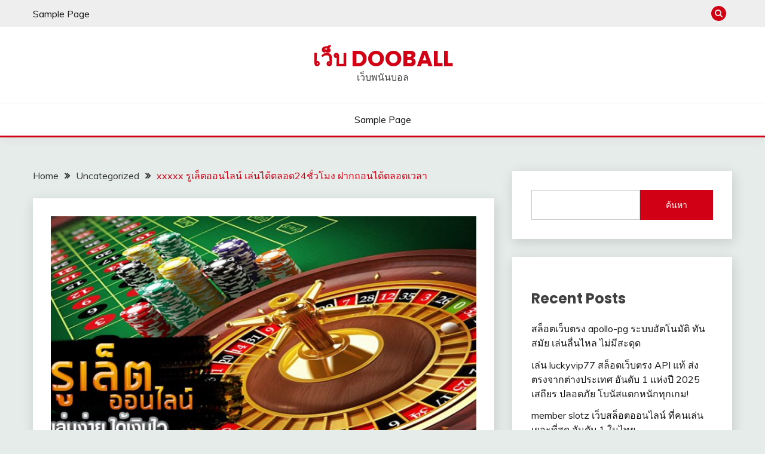

--- FILE ---
content_type: text/html; charset=UTF-8
request_url: https://www.doo-balls.com/xxxxx-thebest-good-freebet-credit-rich/
body_size: 15800
content:
<!doctype html>
<html lang="th" prefix="og: https://ogp.me/ns#">
<head>
	<meta charset="UTF-8">
	<meta name="viewport" content="width=device-width, initial-scale=1">
	<link rel="profile" href="https://gmpg.org/xfn/11">

	
<!-- Search Engine Optimization by Rank Math - https://rankmath.com/ -->
<title>xxxxx รูเล็ตออนไลน์ เล่นได้ตลอด24ชั่วโมง ฝากถอนได้ตลอดเวลา</title>
<meta name="description" content="xxxxx รูเล็ตออนไลน์ หรือที่เรียกว่า Roulette เกมคาสิโนยอดนิยมที่แต่เดิมสามารถเดิมพันในบ่อนคาสิโนทั้งในเขตปกครองพิเศษอย่างมาเก๊าจนไปถึงคาสิโนระดับโลก"/>
<meta name="robots" content="index, follow, max-snippet:-1, max-video-preview:-1, max-image-preview:large"/>
<link rel="canonical" href="https://www.doo-balls.com/xxxxx-thebest-good-freebet-credit-rich/" />
<meta property="og:locale" content="th_TH" />
<meta property="og:type" content="article" />
<meta property="og:title" content="xxxxx รูเล็ตออนไลน์ เล่นได้ตลอด24ชั่วโมง ฝากถอนได้ตลอดเวลา" />
<meta property="og:description" content="xxxxx รูเล็ตออนไลน์ หรือที่เรียกว่า Roulette เกมคาสิโนยอดนิยมที่แต่เดิมสามารถเดิมพันในบ่อนคาสิโนทั้งในเขตปกครองพิเศษอย่างมาเก๊าจนไปถึงคาสิโนระดับโลก" />
<meta property="og:url" content="https://www.doo-balls.com/xxxxx-thebest-good-freebet-credit-rich/" />
<meta property="og:site_name" content="เว็บ Dooball" />
<meta property="article:section" content="Uncategorized" />
<meta property="og:updated_time" content="2023-08-05T17:39:57+00:00" />
<meta property="og:image" content="https://www.doo-balls.com/wp-content/uploads/2023/05/รูเล็ต-1-1-750x410-1.jpg" />
<meta property="og:image:secure_url" content="https://www.doo-balls.com/wp-content/uploads/2023/05/รูเล็ต-1-1-750x410-1.jpg" />
<meta property="og:image:width" content="750" />
<meta property="og:image:height" content="410" />
<meta property="og:image:alt" content="xxxxx" />
<meta property="og:image:type" content="image/jpeg" />
<meta property="article:published_time" content="2023-08-05T17:39:56+00:00" />
<meta property="article:modified_time" content="2023-08-05T17:39:57+00:00" />
<meta name="twitter:card" content="summary_large_image" />
<meta name="twitter:title" content="xxxxx รูเล็ตออนไลน์ เล่นได้ตลอด24ชั่วโมง ฝากถอนได้ตลอดเวลา" />
<meta name="twitter:description" content="xxxxx รูเล็ตออนไลน์ หรือที่เรียกว่า Roulette เกมคาสิโนยอดนิยมที่แต่เดิมสามารถเดิมพันในบ่อนคาสิโนทั้งในเขตปกครองพิเศษอย่างมาเก๊าจนไปถึงคาสิโนระดับโลก" />
<meta name="twitter:image" content="https://www.doo-balls.com/wp-content/uploads/2023/05/รูเล็ต-1-1-750x410-1.jpg" />
<meta name="twitter:label1" content="Written by" />
<meta name="twitter:data1" content="admin" />
<meta name="twitter:label2" content="Time to read" />
<meta name="twitter:data2" content="3 minutes" />
<script type="application/ld+json" class="rank-math-schema">{"@context":"https://schema.org","@graph":[{"@type":["Person","Organization"],"@id":"https://www.doo-balls.com/#person","name":"admin"},{"@type":"WebSite","@id":"https://www.doo-balls.com/#website","url":"https://www.doo-balls.com","name":"admin","publisher":{"@id":"https://www.doo-balls.com/#person"},"inLanguage":"th"},{"@type":"ImageObject","@id":"https://www.doo-balls.com/wp-content/uploads/2023/05/\u0e23\u0e39\u0e40\u0e25\u0e47\u0e15-1-1-750x410-1.jpg","url":"https://www.doo-balls.com/wp-content/uploads/2023/05/\u0e23\u0e39\u0e40\u0e25\u0e47\u0e15-1-1-750x410-1.jpg","width":"750","height":"410","caption":"xxxxx","inLanguage":"th"},{"@type":"BreadcrumbList","@id":"https://www.doo-balls.com/xxxxx-thebest-good-freebet-credit-rich/#breadcrumb","itemListElement":[{"@type":"ListItem","position":"1","item":{"@id":"https://www.doo-balls.com","name":"Home"}},{"@type":"ListItem","position":"2","item":{"@id":"https://www.doo-balls.com/category/uncategorized/","name":"Uncategorized"}},{"@type":"ListItem","position":"3","item":{"@id":"https://www.doo-balls.com/xxxxx-thebest-good-freebet-credit-rich/","name":"xxxxx \u0e23\u0e39\u0e40\u0e25\u0e47\u0e15\u0e2d\u0e2d\u0e19\u0e44\u0e25\u0e19\u0e4c \u0e40\u0e25\u0e48\u0e19\u0e44\u0e14\u0e49\u0e15\u0e25\u0e2d\u0e1424\u0e0a\u0e31\u0e48\u0e27\u0e42\u0e21\u0e07 \u0e1d\u0e32\u0e01\u0e16\u0e2d\u0e19\u0e44\u0e14\u0e49\u0e15\u0e25\u0e2d\u0e14\u0e40\u0e27\u0e25\u0e32"}}]},{"@type":"WebPage","@id":"https://www.doo-balls.com/xxxxx-thebest-good-freebet-credit-rich/#webpage","url":"https://www.doo-balls.com/xxxxx-thebest-good-freebet-credit-rich/","name":"xxxxx \u0e23\u0e39\u0e40\u0e25\u0e47\u0e15\u0e2d\u0e2d\u0e19\u0e44\u0e25\u0e19\u0e4c \u0e40\u0e25\u0e48\u0e19\u0e44\u0e14\u0e49\u0e15\u0e25\u0e2d\u0e1424\u0e0a\u0e31\u0e48\u0e27\u0e42\u0e21\u0e07 \u0e1d\u0e32\u0e01\u0e16\u0e2d\u0e19\u0e44\u0e14\u0e49\u0e15\u0e25\u0e2d\u0e14\u0e40\u0e27\u0e25\u0e32","datePublished":"2023-08-05T17:39:56+00:00","dateModified":"2023-08-05T17:39:57+00:00","isPartOf":{"@id":"https://www.doo-balls.com/#website"},"primaryImageOfPage":{"@id":"https://www.doo-balls.com/wp-content/uploads/2023/05/\u0e23\u0e39\u0e40\u0e25\u0e47\u0e15-1-1-750x410-1.jpg"},"inLanguage":"th","breadcrumb":{"@id":"https://www.doo-balls.com/xxxxx-thebest-good-freebet-credit-rich/#breadcrumb"}},{"@type":"Person","@id":"https://www.doo-balls.com/author/admin/","name":"admin","url":"https://www.doo-balls.com/author/admin/","image":{"@type":"ImageObject","@id":"https://secure.gravatar.com/avatar/749d0508a9984ec2c310a8fcedbceb441c868ddb814000d98ca61c7a58c12d03?s=96&amp;d=mm&amp;r=g","url":"https://secure.gravatar.com/avatar/749d0508a9984ec2c310a8fcedbceb441c868ddb814000d98ca61c7a58c12d03?s=96&amp;d=mm&amp;r=g","caption":"admin","inLanguage":"th"},"sameAs":["http://www.doo-balls.com"]},{"@type":"BlogPosting","headline":"xxxxx \u0e23\u0e39\u0e40\u0e25\u0e47\u0e15\u0e2d\u0e2d\u0e19\u0e44\u0e25\u0e19\u0e4c \u0e40\u0e25\u0e48\u0e19\u0e44\u0e14\u0e49\u0e15\u0e25\u0e2d\u0e1424\u0e0a\u0e31\u0e48\u0e27\u0e42\u0e21\u0e07 \u0e1d\u0e32\u0e01\u0e16\u0e2d\u0e19\u0e44\u0e14\u0e49\u0e15\u0e25\u0e2d\u0e14\u0e40\u0e27\u0e25\u0e32","keywords":"xxxxx","datePublished":"2023-08-05T17:39:56+00:00","dateModified":"2023-08-05T17:39:57+00:00","articleSection":"Uncategorized","author":{"@id":"https://www.doo-balls.com/author/admin/","name":"admin"},"publisher":{"@id":"https://www.doo-balls.com/#person"},"description":"xxxxx \u0e23\u0e39\u0e40\u0e25\u0e47\u0e15\u0e2d\u0e2d\u0e19\u0e44\u0e25\u0e19\u0e4c\u00a0\u0e2b\u0e23\u0e37\u0e2d\u0e17\u0e35\u0e48\u0e40\u0e23\u0e35\u0e22\u0e01\u0e27\u0e48\u0e32 Roulette \u0e40\u0e01\u0e21\u0e04\u0e32\u0e2a\u0e34\u0e42\u0e19\u0e22\u0e2d\u0e14\u0e19\u0e34\u0e22\u0e21\u0e17\u0e35\u0e48\u0e41\u0e15\u0e48\u0e40\u0e14\u0e34\u0e21\u0e2a\u0e32\u0e21\u0e32\u0e23\u0e16\u0e40\u0e14\u0e34\u0e21\u0e1e\u0e31\u0e19\u0e43\u0e19\u0e1a\u0e48\u0e2d\u0e19\u0e04\u0e32\u0e2a\u0e34\u0e42\u0e19\u0e17\u0e31\u0e49\u0e07\u0e43\u0e19\u0e40\u0e02\u0e15\u0e1b\u0e01\u0e04\u0e23\u0e2d\u0e07\u0e1e\u0e34\u0e40\u0e28\u0e29\u0e2d\u0e22\u0e48\u0e32\u0e07\u0e21\u0e32\u0e40\u0e01\u0e4a\u0e32\u0e08\u0e19\u0e44\u0e1b\u0e16\u0e36\u0e07\u0e04\u0e32\u0e2a\u0e34\u0e42\u0e19\u0e23\u0e30\u0e14\u0e31\u0e1a\u0e42\u0e25\u0e01","name":"xxxxx \u0e23\u0e39\u0e40\u0e25\u0e47\u0e15\u0e2d\u0e2d\u0e19\u0e44\u0e25\u0e19\u0e4c \u0e40\u0e25\u0e48\u0e19\u0e44\u0e14\u0e49\u0e15\u0e25\u0e2d\u0e1424\u0e0a\u0e31\u0e48\u0e27\u0e42\u0e21\u0e07 \u0e1d\u0e32\u0e01\u0e16\u0e2d\u0e19\u0e44\u0e14\u0e49\u0e15\u0e25\u0e2d\u0e14\u0e40\u0e27\u0e25\u0e32","@id":"https://www.doo-balls.com/xxxxx-thebest-good-freebet-credit-rich/#richSnippet","isPartOf":{"@id":"https://www.doo-balls.com/xxxxx-thebest-good-freebet-credit-rich/#webpage"},"image":{"@id":"https://www.doo-balls.com/wp-content/uploads/2023/05/\u0e23\u0e39\u0e40\u0e25\u0e47\u0e15-1-1-750x410-1.jpg"},"inLanguage":"th","mainEntityOfPage":{"@id":"https://www.doo-balls.com/xxxxx-thebest-good-freebet-credit-rich/#webpage"}}]}</script>
<!-- /Rank Math WordPress SEO plugin -->

<link rel='dns-prefetch' href='//fonts.googleapis.com' />
<link rel="alternate" type="application/rss+xml" title="เว็บ Dooball &raquo; ฟีด" href="https://www.doo-balls.com/feed/" />
<link rel="alternate" title="oEmbed (JSON)" type="application/json+oembed" href="https://www.doo-balls.com/wp-json/oembed/1.0/embed?url=https%3A%2F%2Fwww.doo-balls.com%2Fxxxxx-thebest-good-freebet-credit-rich%2F" />
<link rel="alternate" title="oEmbed (XML)" type="text/xml+oembed" href="https://www.doo-balls.com/wp-json/oembed/1.0/embed?url=https%3A%2F%2Fwww.doo-balls.com%2Fxxxxx-thebest-good-freebet-credit-rich%2F&#038;format=xml" />
<style id='wp-img-auto-sizes-contain-inline-css'>
img:is([sizes=auto i],[sizes^="auto," i]){contain-intrinsic-size:3000px 1500px}
/*# sourceURL=wp-img-auto-sizes-contain-inline-css */
</style>

<style id='wp-emoji-styles-inline-css'>

	img.wp-smiley, img.emoji {
		display: inline !important;
		border: none !important;
		box-shadow: none !important;
		height: 1em !important;
		width: 1em !important;
		margin: 0 0.07em !important;
		vertical-align: -0.1em !important;
		background: none !important;
		padding: 0 !important;
	}
/*# sourceURL=wp-emoji-styles-inline-css */
</style>
<link rel='stylesheet' id='wp-block-library-css' href='https://www.doo-balls.com/wp-includes/css/dist/block-library/style.min.css?ver=6.9' media='all' />
<style id='wp-block-library-theme-inline-css'>
.wp-block-audio :where(figcaption){color:#555;font-size:13px;text-align:center}.is-dark-theme .wp-block-audio :where(figcaption){color:#ffffffa6}.wp-block-audio{margin:0 0 1em}.wp-block-code{border:1px solid #ccc;border-radius:4px;font-family:Menlo,Consolas,monaco,monospace;padding:.8em 1em}.wp-block-embed :where(figcaption){color:#555;font-size:13px;text-align:center}.is-dark-theme .wp-block-embed :where(figcaption){color:#ffffffa6}.wp-block-embed{margin:0 0 1em}.blocks-gallery-caption{color:#555;font-size:13px;text-align:center}.is-dark-theme .blocks-gallery-caption{color:#ffffffa6}:root :where(.wp-block-image figcaption){color:#555;font-size:13px;text-align:center}.is-dark-theme :root :where(.wp-block-image figcaption){color:#ffffffa6}.wp-block-image{margin:0 0 1em}.wp-block-pullquote{border-bottom:4px solid;border-top:4px solid;color:currentColor;margin-bottom:1.75em}.wp-block-pullquote :where(cite),.wp-block-pullquote :where(footer),.wp-block-pullquote__citation{color:currentColor;font-size:.8125em;font-style:normal;text-transform:uppercase}.wp-block-quote{border-left:.25em solid;margin:0 0 1.75em;padding-left:1em}.wp-block-quote cite,.wp-block-quote footer{color:currentColor;font-size:.8125em;font-style:normal;position:relative}.wp-block-quote:where(.has-text-align-right){border-left:none;border-right:.25em solid;padding-left:0;padding-right:1em}.wp-block-quote:where(.has-text-align-center){border:none;padding-left:0}.wp-block-quote.is-large,.wp-block-quote.is-style-large,.wp-block-quote:where(.is-style-plain){border:none}.wp-block-search .wp-block-search__label{font-weight:700}.wp-block-search__button{border:1px solid #ccc;padding:.375em .625em}:where(.wp-block-group.has-background){padding:1.25em 2.375em}.wp-block-separator.has-css-opacity{opacity:.4}.wp-block-separator{border:none;border-bottom:2px solid;margin-left:auto;margin-right:auto}.wp-block-separator.has-alpha-channel-opacity{opacity:1}.wp-block-separator:not(.is-style-wide):not(.is-style-dots){width:100px}.wp-block-separator.has-background:not(.is-style-dots){border-bottom:none;height:1px}.wp-block-separator.has-background:not(.is-style-wide):not(.is-style-dots){height:2px}.wp-block-table{margin:0 0 1em}.wp-block-table td,.wp-block-table th{word-break:normal}.wp-block-table :where(figcaption){color:#555;font-size:13px;text-align:center}.is-dark-theme .wp-block-table :where(figcaption){color:#ffffffa6}.wp-block-video :where(figcaption){color:#555;font-size:13px;text-align:center}.is-dark-theme .wp-block-video :where(figcaption){color:#ffffffa6}.wp-block-video{margin:0 0 1em}:root :where(.wp-block-template-part.has-background){margin-bottom:0;margin-top:0;padding:1.25em 2.375em}
/*# sourceURL=/wp-includes/css/dist/block-library/theme.min.css */
</style>
<style id='classic-theme-styles-inline-css'>
/*! This file is auto-generated */
.wp-block-button__link{color:#fff;background-color:#32373c;border-radius:9999px;box-shadow:none;text-decoration:none;padding:calc(.667em + 2px) calc(1.333em + 2px);font-size:1.125em}.wp-block-file__button{background:#32373c;color:#fff;text-decoration:none}
/*# sourceURL=/wp-includes/css/classic-themes.min.css */
</style>
<style id='global-styles-inline-css'>
:root{--wp--preset--aspect-ratio--square: 1;--wp--preset--aspect-ratio--4-3: 4/3;--wp--preset--aspect-ratio--3-4: 3/4;--wp--preset--aspect-ratio--3-2: 3/2;--wp--preset--aspect-ratio--2-3: 2/3;--wp--preset--aspect-ratio--16-9: 16/9;--wp--preset--aspect-ratio--9-16: 9/16;--wp--preset--color--black: #000000;--wp--preset--color--cyan-bluish-gray: #abb8c3;--wp--preset--color--white: #ffffff;--wp--preset--color--pale-pink: #f78da7;--wp--preset--color--vivid-red: #cf2e2e;--wp--preset--color--luminous-vivid-orange: #ff6900;--wp--preset--color--luminous-vivid-amber: #fcb900;--wp--preset--color--light-green-cyan: #7bdcb5;--wp--preset--color--vivid-green-cyan: #00d084;--wp--preset--color--pale-cyan-blue: #8ed1fc;--wp--preset--color--vivid-cyan-blue: #0693e3;--wp--preset--color--vivid-purple: #9b51e0;--wp--preset--gradient--vivid-cyan-blue-to-vivid-purple: linear-gradient(135deg,rgb(6,147,227) 0%,rgb(155,81,224) 100%);--wp--preset--gradient--light-green-cyan-to-vivid-green-cyan: linear-gradient(135deg,rgb(122,220,180) 0%,rgb(0,208,130) 100%);--wp--preset--gradient--luminous-vivid-amber-to-luminous-vivid-orange: linear-gradient(135deg,rgb(252,185,0) 0%,rgb(255,105,0) 100%);--wp--preset--gradient--luminous-vivid-orange-to-vivid-red: linear-gradient(135deg,rgb(255,105,0) 0%,rgb(207,46,46) 100%);--wp--preset--gradient--very-light-gray-to-cyan-bluish-gray: linear-gradient(135deg,rgb(238,238,238) 0%,rgb(169,184,195) 100%);--wp--preset--gradient--cool-to-warm-spectrum: linear-gradient(135deg,rgb(74,234,220) 0%,rgb(151,120,209) 20%,rgb(207,42,186) 40%,rgb(238,44,130) 60%,rgb(251,105,98) 80%,rgb(254,248,76) 100%);--wp--preset--gradient--blush-light-purple: linear-gradient(135deg,rgb(255,206,236) 0%,rgb(152,150,240) 100%);--wp--preset--gradient--blush-bordeaux: linear-gradient(135deg,rgb(254,205,165) 0%,rgb(254,45,45) 50%,rgb(107,0,62) 100%);--wp--preset--gradient--luminous-dusk: linear-gradient(135deg,rgb(255,203,112) 0%,rgb(199,81,192) 50%,rgb(65,88,208) 100%);--wp--preset--gradient--pale-ocean: linear-gradient(135deg,rgb(255,245,203) 0%,rgb(182,227,212) 50%,rgb(51,167,181) 100%);--wp--preset--gradient--electric-grass: linear-gradient(135deg,rgb(202,248,128) 0%,rgb(113,206,126) 100%);--wp--preset--gradient--midnight: linear-gradient(135deg,rgb(2,3,129) 0%,rgb(40,116,252) 100%);--wp--preset--font-size--small: 16px;--wp--preset--font-size--medium: 20px;--wp--preset--font-size--large: 25px;--wp--preset--font-size--x-large: 42px;--wp--preset--font-size--larger: 35px;--wp--preset--spacing--20: 0.44rem;--wp--preset--spacing--30: 0.67rem;--wp--preset--spacing--40: 1rem;--wp--preset--spacing--50: 1.5rem;--wp--preset--spacing--60: 2.25rem;--wp--preset--spacing--70: 3.38rem;--wp--preset--spacing--80: 5.06rem;--wp--preset--shadow--natural: 6px 6px 9px rgba(0, 0, 0, 0.2);--wp--preset--shadow--deep: 12px 12px 50px rgba(0, 0, 0, 0.4);--wp--preset--shadow--sharp: 6px 6px 0px rgba(0, 0, 0, 0.2);--wp--preset--shadow--outlined: 6px 6px 0px -3px rgb(255, 255, 255), 6px 6px rgb(0, 0, 0);--wp--preset--shadow--crisp: 6px 6px 0px rgb(0, 0, 0);}:where(.is-layout-flex){gap: 0.5em;}:where(.is-layout-grid){gap: 0.5em;}body .is-layout-flex{display: flex;}.is-layout-flex{flex-wrap: wrap;align-items: center;}.is-layout-flex > :is(*, div){margin: 0;}body .is-layout-grid{display: grid;}.is-layout-grid > :is(*, div){margin: 0;}:where(.wp-block-columns.is-layout-flex){gap: 2em;}:where(.wp-block-columns.is-layout-grid){gap: 2em;}:where(.wp-block-post-template.is-layout-flex){gap: 1.25em;}:where(.wp-block-post-template.is-layout-grid){gap: 1.25em;}.has-black-color{color: var(--wp--preset--color--black) !important;}.has-cyan-bluish-gray-color{color: var(--wp--preset--color--cyan-bluish-gray) !important;}.has-white-color{color: var(--wp--preset--color--white) !important;}.has-pale-pink-color{color: var(--wp--preset--color--pale-pink) !important;}.has-vivid-red-color{color: var(--wp--preset--color--vivid-red) !important;}.has-luminous-vivid-orange-color{color: var(--wp--preset--color--luminous-vivid-orange) !important;}.has-luminous-vivid-amber-color{color: var(--wp--preset--color--luminous-vivid-amber) !important;}.has-light-green-cyan-color{color: var(--wp--preset--color--light-green-cyan) !important;}.has-vivid-green-cyan-color{color: var(--wp--preset--color--vivid-green-cyan) !important;}.has-pale-cyan-blue-color{color: var(--wp--preset--color--pale-cyan-blue) !important;}.has-vivid-cyan-blue-color{color: var(--wp--preset--color--vivid-cyan-blue) !important;}.has-vivid-purple-color{color: var(--wp--preset--color--vivid-purple) !important;}.has-black-background-color{background-color: var(--wp--preset--color--black) !important;}.has-cyan-bluish-gray-background-color{background-color: var(--wp--preset--color--cyan-bluish-gray) !important;}.has-white-background-color{background-color: var(--wp--preset--color--white) !important;}.has-pale-pink-background-color{background-color: var(--wp--preset--color--pale-pink) !important;}.has-vivid-red-background-color{background-color: var(--wp--preset--color--vivid-red) !important;}.has-luminous-vivid-orange-background-color{background-color: var(--wp--preset--color--luminous-vivid-orange) !important;}.has-luminous-vivid-amber-background-color{background-color: var(--wp--preset--color--luminous-vivid-amber) !important;}.has-light-green-cyan-background-color{background-color: var(--wp--preset--color--light-green-cyan) !important;}.has-vivid-green-cyan-background-color{background-color: var(--wp--preset--color--vivid-green-cyan) !important;}.has-pale-cyan-blue-background-color{background-color: var(--wp--preset--color--pale-cyan-blue) !important;}.has-vivid-cyan-blue-background-color{background-color: var(--wp--preset--color--vivid-cyan-blue) !important;}.has-vivid-purple-background-color{background-color: var(--wp--preset--color--vivid-purple) !important;}.has-black-border-color{border-color: var(--wp--preset--color--black) !important;}.has-cyan-bluish-gray-border-color{border-color: var(--wp--preset--color--cyan-bluish-gray) !important;}.has-white-border-color{border-color: var(--wp--preset--color--white) !important;}.has-pale-pink-border-color{border-color: var(--wp--preset--color--pale-pink) !important;}.has-vivid-red-border-color{border-color: var(--wp--preset--color--vivid-red) !important;}.has-luminous-vivid-orange-border-color{border-color: var(--wp--preset--color--luminous-vivid-orange) !important;}.has-luminous-vivid-amber-border-color{border-color: var(--wp--preset--color--luminous-vivid-amber) !important;}.has-light-green-cyan-border-color{border-color: var(--wp--preset--color--light-green-cyan) !important;}.has-vivid-green-cyan-border-color{border-color: var(--wp--preset--color--vivid-green-cyan) !important;}.has-pale-cyan-blue-border-color{border-color: var(--wp--preset--color--pale-cyan-blue) !important;}.has-vivid-cyan-blue-border-color{border-color: var(--wp--preset--color--vivid-cyan-blue) !important;}.has-vivid-purple-border-color{border-color: var(--wp--preset--color--vivid-purple) !important;}.has-vivid-cyan-blue-to-vivid-purple-gradient-background{background: var(--wp--preset--gradient--vivid-cyan-blue-to-vivid-purple) !important;}.has-light-green-cyan-to-vivid-green-cyan-gradient-background{background: var(--wp--preset--gradient--light-green-cyan-to-vivid-green-cyan) !important;}.has-luminous-vivid-amber-to-luminous-vivid-orange-gradient-background{background: var(--wp--preset--gradient--luminous-vivid-amber-to-luminous-vivid-orange) !important;}.has-luminous-vivid-orange-to-vivid-red-gradient-background{background: var(--wp--preset--gradient--luminous-vivid-orange-to-vivid-red) !important;}.has-very-light-gray-to-cyan-bluish-gray-gradient-background{background: var(--wp--preset--gradient--very-light-gray-to-cyan-bluish-gray) !important;}.has-cool-to-warm-spectrum-gradient-background{background: var(--wp--preset--gradient--cool-to-warm-spectrum) !important;}.has-blush-light-purple-gradient-background{background: var(--wp--preset--gradient--blush-light-purple) !important;}.has-blush-bordeaux-gradient-background{background: var(--wp--preset--gradient--blush-bordeaux) !important;}.has-luminous-dusk-gradient-background{background: var(--wp--preset--gradient--luminous-dusk) !important;}.has-pale-ocean-gradient-background{background: var(--wp--preset--gradient--pale-ocean) !important;}.has-electric-grass-gradient-background{background: var(--wp--preset--gradient--electric-grass) !important;}.has-midnight-gradient-background{background: var(--wp--preset--gradient--midnight) !important;}.has-small-font-size{font-size: var(--wp--preset--font-size--small) !important;}.has-medium-font-size{font-size: var(--wp--preset--font-size--medium) !important;}.has-large-font-size{font-size: var(--wp--preset--font-size--large) !important;}.has-x-large-font-size{font-size: var(--wp--preset--font-size--x-large) !important;}
:where(.wp-block-post-template.is-layout-flex){gap: 1.25em;}:where(.wp-block-post-template.is-layout-grid){gap: 1.25em;}
:where(.wp-block-term-template.is-layout-flex){gap: 1.25em;}:where(.wp-block-term-template.is-layout-grid){gap: 1.25em;}
:where(.wp-block-columns.is-layout-flex){gap: 2em;}:where(.wp-block-columns.is-layout-grid){gap: 2em;}
:root :where(.wp-block-pullquote){font-size: 1.5em;line-height: 1.6;}
/*# sourceURL=global-styles-inline-css */
</style>
<link rel='stylesheet' id='ez-toc-css' href='https://www.doo-balls.com/wp-content/plugins/easy-table-of-contents/assets/css/screen.min.css?ver=2.0.80' media='all' />
<style id='ez-toc-inline-css'>
div#ez-toc-container .ez-toc-title {font-size: 120%;}div#ez-toc-container .ez-toc-title {font-weight: 500;}div#ez-toc-container ul li , div#ez-toc-container ul li a {font-size: 95%;}div#ez-toc-container ul li , div#ez-toc-container ul li a {font-weight: 500;}div#ez-toc-container nav ul ul li {font-size: 90%;}.ez-toc-box-title {font-weight: bold; margin-bottom: 10px; text-align: center; text-transform: uppercase; letter-spacing: 1px; color: #666; padding-bottom: 5px;position:absolute;top:-4%;left:5%;background-color: inherit;transition: top 0.3s ease;}.ez-toc-box-title.toc-closed {top:-25%;}
/*# sourceURL=ez-toc-inline-css */
</style>
<link rel='stylesheet' id='Muli:400,300italic,300-css' href='//fonts.googleapis.com/css?family=Muli%3A400%2C300italic%2C300&#038;ver=6.9' media='all' />
<link rel='stylesheet' id='Poppins:400,500,600,700-css' href='//fonts.googleapis.com/css?family=Poppins%3A400%2C500%2C600%2C700&#038;ver=6.9' media='all' />
<link rel='stylesheet' id='font-awesome-4-css' href='https://www.doo-balls.com/wp-content/themes/fairy/candidthemes/assets/framework/Font-Awesome/css/font-awesome.min.css?ver=1.3.7' media='all' />
<link rel='stylesheet' id='slick-css' href='https://www.doo-balls.com/wp-content/themes/fairy/candidthemes/assets/framework/slick/slick.css?ver=1.3.7' media='all' />
<link rel='stylesheet' id='slick-theme-css' href='https://www.doo-balls.com/wp-content/themes/fairy/candidthemes/assets/framework/slick/slick-theme.css?ver=1.3.7' media='all' />
<link rel='stylesheet' id='fairy-style-css' href='https://www.doo-balls.com/wp-content/themes/fairy/style.css?ver=1.3.7' media='all' />
<style id='fairy-style-inline-css'>
.primary-color, p a, h1 a, h2 a, h3 a, h4 a, h5 a, .author-title a, figure a, table a, span a, strong a, li a, h1 a, .btn-primary-border, .main-navigation #primary-menu > li > a:hover, .widget-area .widget a:hover, .widget-area .widget a:focus, .card-bg-image .card_body a:hover, .main-navigation #primary-menu > li.focus > a, .card-blog-post .category-label-group a:hover, .card_title a:hover, .card-blog-post .entry-meta a:hover, .site-title a:visited, .post-navigation .nav-links > * a:hover, .post-navigation .nav-links > * a:focus, .wp-block-button.is-style-outline .wp-block-button__link, .error-404-title, .ct-dark-mode a:hover, .ct-dark-mode .widget ul li a:hover, .ct-dark-mode .widget-area .widget ul li a:hover, .ct-dark-mode .post-navigation .nav-links > * a, .ct-dark-mode .author-wrapper .author-title a, .ct-dark-mode .wp-calendar-nav a, .site-footer a:hover, .top-header-toggle-btn, .woocommerce ul.products li.product .woocommerce-loop-category__title:hover, .woocommerce ul.products li.product .woocommerce-loop-product__title:hover, .woocommerce ul.products li.product h3:hover, .entry-content dl a, .entry-content table a, .entry-content ul a, .breadcrumb-trail .trial-items a:hover, .breadcrumbs ul a:hover, .breadcrumb-trail .trial-items .trial-end a, .breadcrumbs ul li:last-child a, .comment-list .comment .comment-body a, .comment-list .comment .comment-body .comment-metadata a.comment-edit-link { color: #d10014; }.primary-bg, .btn-primary, .main-navigation ul ul a, #secondary .widget .widget-title:after, .search-form .search-submit, .category-label-group a:after, .posts-navigation .nav-links a, .category-label-group.bg-label a, .wp-block-button__link, .wp-block-button.is-style-outline .wp-block-button__link:hover, button, input[type="button"], input[type="reset"], input[type="submit"], .pagination .page-numbers.current, .pagination .page-numbers:hover, table #today, .tagcloud .tag-cloud-link:hover, .footer-go-to-top, .woocommerce ul.products li.product .button,
.woocommerce #respond input#submit.alt, .woocommerce a.button.alt, .woocommerce button.button.alt, .woocommerce input.button.alt,
.woocommerce #respond input#submit.alt.disabled, .woocommerce #respond input#submit.alt.disabled:hover, .woocommerce #respond input#submit.alt:disabled, .woocommerce #respond input#submit.alt:disabled:hover, .woocommerce #respond input#submit.alt:disabled[disabled], .woocommerce #respond input#submit.alt:disabled[disabled]:hover, .woocommerce a.button.alt.disabled, .woocommerce a.button.alt.disabled:hover, .woocommerce a.button.alt:disabled, .woocommerce a.button.alt:disabled:hover, .woocommerce a.button.alt:disabled[disabled], .woocommerce a.button.alt:disabled[disabled]:hover, .woocommerce button.button.alt.disabled, .woocommerce button.button.alt.disabled:hover, .woocommerce button.button.alt:disabled, .woocommerce button.button.alt:disabled:hover, .woocommerce button.button.alt:disabled[disabled], .woocommerce button.button.alt:disabled[disabled]:hover, .woocommerce input.button.alt.disabled, .woocommerce input.button.alt.disabled:hover, .woocommerce input.button.alt:disabled, .woocommerce input.button.alt:disabled:hover, .woocommerce input.button.alt:disabled[disabled], .woocommerce input.button.alt:disabled[disabled]:hover, .woocommerce .widget_price_filter .ui-slider .ui-slider-range, .woocommerce .widget_price_filter .ui-slider .ui-slider-handle, .fairy-menu-social li a[href*="mailto:"], .ajax-pagination .show-more { background-color: #d10014; }.primary-border, .btn-primary-border, .site-header-v2,.wp-block-button.is-style-outline .wp-block-button__link, .site-header-bottom, .ajax-pagination .show-more { border-color: #d10014; }a:focus, button.slick-arrow:focus, input[type=text]:focus, input[type=email]:focus, input[type=password]:focus, input[type=search]:focus, input[type=file]:focus, input[type=number]:focus, input[type=datetime]:focus, input[type=url]:focus, select:focus, textarea:focus { outline-color: #d10014; }.entry-content a { text-decoration-color: #d10014; }.post-thumbnail a:focus img, .card_media a:focus img, article.sticky .card-blog-post { border-color: #d10014; }.site-title, .site-title a, h1.site-title a, p.site-title a,  .site-title a:visited { color: #d10014; }.site-description { color: #404040; }
                    .card-bg-image:after, .card-bg-image.card-promo .card_media a:after{
                    background-image: linear-gradient(45deg, rgba(209, 0, 20, 0.5), rgba(0, 0, 0, 0.5));
                    }
                    
                    .entry-content a{
                   text-decoration: underline;
                    }
                    body, button, input, select, optgroup, textarea { font-family: 'Muli'; }h1, h2, h3, h4, h5, h6, .entry-content h1 { font-family: 'Poppins'; }
/*# sourceURL=fairy-style-inline-css */
</style>
<script src="https://www.doo-balls.com/wp-includes/js/jquery/jquery.min.js?ver=3.7.1" id="jquery-core-js"></script>
<script src="https://www.doo-balls.com/wp-includes/js/jquery/jquery-migrate.min.js?ver=3.4.1" id="jquery-migrate-js"></script>
<link rel="https://api.w.org/" href="https://www.doo-balls.com/wp-json/" /><link rel="alternate" title="JSON" type="application/json" href="https://www.doo-balls.com/wp-json/wp/v2/posts/742" /><link rel="EditURI" type="application/rsd+xml" title="RSD" href="https://www.doo-balls.com/xmlrpc.php?rsd" />
<meta name="generator" content="WordPress 6.9" />
<link rel='shortlink' href='https://www.doo-balls.com/?p=742' />
<meta name="google-site-verification" content="RW7srUzyT7G3YBvWll8NT3iwrwtfIOduF-tU16zmApk" /><meta name="generator" content="Elementor 3.34.2; features: additional_custom_breakpoints; settings: css_print_method-external, google_font-enabled, font_display-auto">
			<style>
				.e-con.e-parent:nth-of-type(n+4):not(.e-lazyloaded):not(.e-no-lazyload),
				.e-con.e-parent:nth-of-type(n+4):not(.e-lazyloaded):not(.e-no-lazyload) * {
					background-image: none !important;
				}
				@media screen and (max-height: 1024px) {
					.e-con.e-parent:nth-of-type(n+3):not(.e-lazyloaded):not(.e-no-lazyload),
					.e-con.e-parent:nth-of-type(n+3):not(.e-lazyloaded):not(.e-no-lazyload) * {
						background-image: none !important;
					}
				}
				@media screen and (max-height: 640px) {
					.e-con.e-parent:nth-of-type(n+2):not(.e-lazyloaded):not(.e-no-lazyload),
					.e-con.e-parent:nth-of-type(n+2):not(.e-lazyloaded):not(.e-no-lazyload) * {
						background-image: none !important;
					}
				}
			</style>
			</head>

<body class="wp-singular post-template-default single single-post postid-742 single-format-standard wp-embed-responsive wp-theme-fairy ct-sticky-sidebar fairy-fontawesome-version-4 elementor-default elementor-kit-5">
<div id="page" class="site">
        <a class="skip-link screen-reader-text" href="#content">Skip to content</a>
            <section class="search-section">
            <div class="container">
                <button class="close-btn"><i class="fa fa-times"></i></button>
                <form role="search" method="get" class="search-form" action="https://www.doo-balls.com/">
				<label>
					<span class="screen-reader-text">ค้นหาสำหรับ:</span>
					<input type="search" class="search-field" placeholder="ค้นหา &hellip;" value="" name="s" />
				</label>
				<input type="submit" class="search-submit" value="ค้นหา" />
			</form>            </div>
        </section>
            <header id="masthead" class="site-header text-center site-header-v2">
                            <section class="site-header-topbar">
                    <a href="#" class="top-header-toggle-btn">
                        <i class="fa fa-chevron-down" aria-hidden="true"></i>
                    </a>
                    <div class="container">
                        <div class="row">
                            <div class="col col-sm-2-3 col-md-2-3 col-lg-2-4">
                                        <nav class="site-header-top-nav">
            <ul class="site-header-top-menu"><li class="page_item page-item-2"><a href="https://www.doo-balls.com/sample-page/">Sample Page</a></li>
</ul>
        </nav>
                                </div>
                            <div class="col col-sm-1-3 col-md-1-3 col-lg-1-4">
                                <div class="fairy-menu-social topbar-flex-grid">
                                            <button class="search-toggle"><i class="fa fa-search"></i></button>
                                    </div>
                            </div>
                        </div>
                    </div>
                </section>
            
        <div id="site-nav-wrap">
            <section id="site-navigation" class="site-header-top header-main-bar" >
                <div class="container">
                    <div class="row">
                        <div class="col-1-1">
                                    <div class="site-branding">
                            <p class="site-title"><a href="https://www.doo-balls.com/" rel="home">เว็บ Dooball</a></p>
                            <p class="site-description">เว็บพนันบอล</p>
                    </div><!-- .site-branding -->

        <button id="menu-toggle-button" class="menu-toggle" aria-controls="primary-menu" aria-expanded="false">
            <span class="line"></span>
            <span class="line"></span>
            <span class="line"></span>
        </button>
                            </div>

                    </div>
                </div>
            </section>

            <section class="site-header-bottom ">
                <div class="container">
                            <nav class="main-navigation">
            <ul id="primary-menu" class="nav navbar-nav nav-menu justify-content-center">
                <li class="page_item page-item-2"><a href="https://www.doo-balls.com/sample-page/">Sample Page</a></li>
                <button class="close_nav"><i class="fa fa-times"></i></button>
            </ul>
        </nav><!-- #site-navigation -->

                </div>
            </section>
        </div>
            </header><!-- #masthead -->
    <div id="content" class="site-content">
    <main class="site-main">
        <section class="single-section sec-spacing">
            <div class="container">
                                <div class="row ">
                    <div id="primary" class="col-1-1 col-md-2-3">

                                        <div class="fairy-breadcrumb-wrapper">
                    <div class='breadcrumbs init-animate clearfix'><div id='fairy-breadcrumbs' class='clearfix'><div role="navigation" aria-label="Breadcrumbs" class="breadcrumb-trail breadcrumbs" itemprop="breadcrumb"><ul class="trail-items" itemscope itemtype="http://schema.org/BreadcrumbList"><meta name="numberOfItems" content="3" /><meta name="itemListOrder" content="Ascending" /><li itemprop="itemListElement" itemscope itemtype="http://schema.org/ListItem" class="trail-item trail-begin"><a href="https://www.doo-balls.com/" rel="home" itemprop="item"><span itemprop="name">Home</span></a><meta itemprop="position" content="1" /></li><li itemprop="itemListElement" itemscope itemtype="http://schema.org/ListItem" class="trail-item"><a href="https://www.doo-balls.com/category/uncategorized/" itemprop="item"><span itemprop="name">Uncategorized</span></a><meta itemprop="position" content="2" /></li><li itemprop="itemListElement" itemscope itemtype="http://schema.org/ListItem" class="trail-item trail-end"><a href="https://www.doo-balls.com/xxxxx-thebest-good-freebet-credit-rich/" itemprop="item"><span itemprop="name">xxxxx รูเล็ตออนไลน์ เล่นได้ตลอด24ชั่วโมง ฝากถอนได้ตลอดเวลา</span></a><meta itemprop="position" content="3" /></li></ul></div></div></div>                </div>

                        
<article id="post-742" class="post-742 post type-post status-publish format-standard has-post-thumbnail hentry category-uncategorized">
    <!-- for full single column card layout add [.card-full-width] class -->
    <div class="card card-blog-post card-full-width card-single-article">
                <figure class="card_media">
                
            <div class="post-thumbnail">
                <img fetchpriority="high" width="750" height="410" src="https://www.doo-balls.com/wp-content/uploads/2023/05/รูเล็ต-1-1-750x410-1.jpg" class="attachment-post-thumbnail size-post-thumbnail wp-post-image" alt="xxxxx" decoding="async" srcset="https://www.doo-balls.com/wp-content/uploads/2023/05/รูเล็ต-1-1-750x410-1.jpg 750w, https://www.doo-balls.com/wp-content/uploads/2023/05/รูเล็ต-1-1-750x410-1-300x164.jpg 300w" sizes="(max-width: 750px) 100vw, 750px" />            </div><!-- .post-thumbnail -->

                </figure>
                    <div class="card_body">
            <div>
            <div class="category-label-group"><span class="cat-links"><a class="ct-cat-item-1" href="https://www.doo-balls.com/category/uncategorized/"  rel="category tag">Uncategorized</a> </span></div>

            <h1 class="card_title">xxxxx รูเล็ตออนไลน์ เล่นได้ตลอด24ชั่วโมง ฝากถอนได้ตลอดเวลา</h1>                            <div class="entry-meta">
                    <span class="posted-on"><i class="fa fa-calendar"></i><a href="https://www.doo-balls.com/xxxxx-thebest-good-freebet-credit-rich/" rel="bookmark"><time class="entry-date published" datetime="2023-08-05T17:39:56+00:00">สิงหาคม 5, 2023</time><time class="updated" datetime="2023-08-05T17:39:57+00:00">สิงหาคม 5, 2023</time></a></span><span class="byline"> <span class="author vcard"><i class="fa fa-user"></i><a class="url fn n" href="https://www.doo-balls.com/author/admin/">admin</a></span></span>                </div><!-- .entry-meta -->
                        </div>

            <div class="entry-content">
                
<p><strong><mark style="background-color:rgba(0, 0, 0, 0)" class="has-inline-color has-vivid-green-cyan-color">xxxxx</mark></strong> <a href="https://www.doo-balls.com/" data-type="URL" data-id="https://www.doo-balls.com/"><strong><mark style="background-color:rgba(0, 0, 0, 0)" class="has-inline-color has-vivid-red-color">รูเล็ตออนไลน์</mark></strong></a>&nbsp;หรือที่เรียกว่า Roulette เกมคาสิโนยอดนิยมที่แต่เดิมสามารถเดิมพันในบ่อนคาสิโนทั้งในเขตปกครองพิเศษอย่างมาเก๊าจนไปถึงคาสิโนระดับโลกในลาสเวกัส ประเทศสหรัฐอเมริกา จนกระทั่งถึงยุคสมัยคาสิโนออนไลน์&nbsp;เว็บตรงรูเล็ตออนไลน์ไม่ผ่านเอเย่นต์&nbsp;อย่าง  ได้พัฒนาอย่างต่อเนื่องเพื่อให้สมาชิกมีความประทับใจและได้สัมผัสประสบการณ์&nbsp;เว็บรูเล็ตออนไลน์ที่ดีที่สุด&nbsp;โดยติดต่อกับทางทีมงานโดยตรงได้ที่ LINE@ (มี@ด้านหน้า) เพื่อสมัครสมาชิก ติดต่อสอบถาม หรือ แจ้งปัญหาขัดข้องใดๆได้ตลอด24ชั่วโมง ทางทีมงานยินดีให้คำแนะนำกับสมาชิกทุกท่านโดยไม่ต้องกังวลว่าสมาชิกจะไม่ได้รับความสะดวกในช่วงเวลากลาง ถึงแม้ว่าเราจะเปิดบริการ&nbsp;<strong>เดิมพันรูเล็ตออนไลน์24ชั่วโมง</strong>&nbsp;และเอสเอเกมมิ่ง เว็บรูเล็ตออนไลน์อันดับ1 ในปี 2023 ในด้านระบบปฏิบัติการที่ทันสมัยที่สุด และบริการที่ดีที่สุดอีกด้วย ซึ่งเราได้เปิดให้บริการมายาวนานกว่า 10 ปี จึงกล้าการันตีว่าเราคือผู้นำด้าน&nbsp;<strong>รูเล็ตออนไลน์คาสิโนสด&nbsp;</strong>หนึ่งเดียวในประเทศไทยที่สมาชิกชาวไทยกล้าบอกต่อ <a href="https://www.linktoplay99.com/" data-type="URL" data-id="https://www.linktoplay99.com/" target="_blank" rel="noreferrer noopener"><strong><mark style="background-color:rgba(0, 0, 0, 0)" class="has-inline-color has-luminous-vivid-orange-color">เว็บพนันออนไลน์ ที่ดีที่สุด</mark></strong></a></p>



<figure class="wp-block-image size-large"><img decoding="async" width="1024" height="375" src="https://www.doo-balls.com/wp-content/uploads/2022/12/กติการูเล็ต-ที่มือใหม่หัดเล่นต้องรู้-1-3-1024x375.jpg" alt="xxxxx" class="wp-image-381" srcset="https://www.doo-balls.com/wp-content/uploads/2022/12/กติการูเล็ต-ที่มือใหม่หัดเล่นต้องรู้-1-3-1024x375.jpg 1024w, https://www.doo-balls.com/wp-content/uploads/2022/12/กติการูเล็ต-ที่มือใหม่หัดเล่นต้องรู้-1-3-300x110.jpg 300w, https://www.doo-balls.com/wp-content/uploads/2022/12/กติการูเล็ต-ที่มือใหม่หัดเล่นต้องรู้-1-3-768x282.jpg 768w, https://www.doo-balls.com/wp-content/uploads/2022/12/กติการูเล็ต-ที่มือใหม่หัดเล่นต้องรู้-1-3.jpg 1170w" sizes="(max-width: 1024px) 100vw, 1024px" /></figure>



<h2 class="wp-block-heading"><strong><mark style="background-color:rgba(0, 0, 0, 0)" class="has-inline-color has-pale-pink-color">เล่นรูเล็ตบนมือถือ xxxxx เดิมพันเริ่มต้น10บาท</mark></strong></h2>



<p><strong>&nbsp;แทงรูเล็ตออนไลน์บนมือถือ&nbsp;</strong>กับ <a href="https://www.linktoplay99.com/ufa444-bettingbal-online-credit-free/" data-type="URL" data-id="https://www.linktoplay99.com/ufa444-bettingbal-online-credit-free/" target="_blank" rel="noreferrer noopener"><strong><mark style="background-color:rgba(0, 0, 0, 0)" class="has-inline-color has-vivid-purple-color">UFA444</mark></strong></a> ซึ่งรองรับระบบปฏิบัติการทั้งสองระบบคือระบบแอนดรอยด์และ IOS โดยไม่ต้องดาวน์โหลดหรือติดตั้งแอปพลิเคชันลงบนโทรศัพท์มือถือ สามารถ&nbsp;เล่นรูเล็ตออนไลน์ขั้นต่ำ10บาท&nbsp;ผ่านหน้าต่างเว็บไซต์ได้ทันที ซึ่งการ&nbsp;เดิมพันรูเล็ตออนไลน์ฝากถอนไม่มีขั้นต่ำ&nbsp;ก็เป็นอีกจุดเด่นของเราเพราะในปัจจุบันนี้ เว็บพนันออนไลน์จำนวนมากสามารถทำรายการฝากเข้าสู่บัญชีเว็บได้ทันทีแต่มีเงื่อนไขในการถอนต่างๆมากมาย ทำให้เกิดผลกระทบกับนักพนันเป็นจำนวนมาก ทีมงานเอสเอมเกมมิ่ง จึงพัฒนาระบบเพื่อตอบสนองความต้องการของสมาชิกมากยิ่งขึ้น และ&nbsp;เว็บเดิมพันรูเล็ตออนไลน์&nbsp;ที่เปิดให้บริการร่วมกับค่ายเอสเอเกมมิ่งที่มีชื่อเสียงมาอย่างยาวนานกว่าทศวรรษ ปัจจุบันสมาชิกสามารถเลือกปรับเปลี่ยนภาษาให้เป็นภาษาที่ท่านต้องการได้อีกด้วย เพราะเรามีสมาชิกที่เป็นทั้งชาวไทยและชาวต่างชาติทั้งในภูมิภาค Southeast Asia และ Europe จนเรียกได้ว่าเป็นค่ายเกมคาสิโนสดที่มีชื่อเสียงที่สุดเลยก็เป็นได้&nbsp;</p>



<figure class="wp-block-image size-large"><img decoding="async" width="1024" height="375" src="https://www.doo-balls.com/wp-content/uploads/2022/10/รูเล็ตสูตร1-1024x375.jpg" alt="xxxxx" class="wp-image-204" srcset="https://www.doo-balls.com/wp-content/uploads/2022/10/รูเล็ตสูตร1-1024x375.jpg 1024w, https://www.doo-balls.com/wp-content/uploads/2022/10/รูเล็ตสูตร1-300x110.jpg 300w, https://www.doo-balls.com/wp-content/uploads/2022/10/รูเล็ตสูตร1-768x281.jpg 768w, https://www.doo-balls.com/wp-content/uploads/2022/10/รูเล็ตสูตร1.jpg 1400w" sizes="(max-width: 1024px) 100vw, 1024px" /></figure>



<h2 class="wp-block-heading"><strong><mark style="background-color:rgba(0, 0, 0, 0)" class="has-inline-color has-pale-cyan-blue-color">สมัครเล่นรูเล็ตออนไลน์ บริการ24ชั่วโมง</mark></strong></h2>



<p><strong>เปิดยูสรูเล็ตออนไลน์</strong>&nbsp;กับเว็บเดิมพันออนไลน์อันดับหนึ่งแห่งปี  เว็บคาสิโนที่ได้รับการยอมรับจากสมาชิกชาวไทยเป็นจำนวนมากเพราะเปิดให้บริการมาอย่างยาวนาน และสมาชิกของเราสามารฝากถอนด้วยตนเองผ่านระบบอัตโนมัติไม่ว่าจะหลังจากทำกำไรได้ตามเป้าที่ตั้งไว้ หรือต้องการโอนเพื่อใช้เป็นทุนในการเดิมพันก็ตาม โดยไม่มีกำหนดเงื่อนไขหรือขั้นต่ำในการฝากถอนประจำวันอีกด้วย สำหรับท่านใดที่สนใจ&nbsp;เปิดยูสเล่นรูเล็ตออนไลน์&nbsp;กับเรายังสามารถรับโปรโมชั่นพิเศษตลอดสัปดาห์ไม่ว่าจะเป็นสมาชิกใหม่หรือสมาชิกเก่าก็ตาม อีกทั้งเว็บเอสเอเกมมิ่งยังมีการคืนค่าคอมมิชชั่นสูงสุดถึง 0.7&nbsp;เปอร์เซ็นต์ และแจกรางวัลมากมายโดยทุกท่านสามารถติดตามรายละเอียดต่างๆ หรือ&nbsp;สมัครแทงรูเล็ตออนไลน์&nbsp;กับทางทีมงานได้ที่ LINE (มี@ด้านหน้า) ซึ่งขั้นตอนในการ&nbsp;สมัครรูเล็ตออนไลน์&nbsp;นั้นมีเพียงไม่กี่ขั้นตอนและหลังจากนั้นสมาชิกจะสามารถทำรายการฝากถอนด้วยตนเองผ่านระบบออโต้ได้ทันที นับว่าเป็นสิ่งที่ช่วยส่งเสริมสมาชิกผู้ที่ชื่นชอบความสะดวกรวดเร็วเพื่อเข้าเดิมพันคาสิโนออนไลน์ได้ทันทีโดยไม่ต้องติดต่อผ่านทางทีมงาน Call center ใดๆทั้งสิ้น ซึ่งเอสเอเกมมิ่งนั้นยังเปิดให้บริการเดิมพันตลอด24ชั่วโมง พร้อมเกมคาสิโนยอดฮิตกว่า 6 เกมอีกด้วย&nbsp;</p>



<figure class="wp-block-image size-full"><img loading="lazy" decoding="async" width="1024" height="375" src="https://www.doo-balls.com/wp-content/uploads/2022/12/รูเล็ต-1024x375-1.jpg" alt="xxxxx" class="wp-image-384" srcset="https://www.doo-balls.com/wp-content/uploads/2022/12/รูเล็ต-1024x375-1.jpg 1024w, https://www.doo-balls.com/wp-content/uploads/2022/12/รูเล็ต-1024x375-1-300x110.jpg 300w, https://www.doo-balls.com/wp-content/uploads/2022/12/รูเล็ต-1024x375-1-768x281.jpg 768w" sizes="(max-width: 1024px) 100vw, 1024px" /></figure>



<p><strong><mark style="background-color:rgba(0, 0, 0, 0)" class="has-inline-color has-luminous-vivid-amber-color">เล่นรูเล็ตออนไลน์</mark></strong></p>



<p>หากคุณต้องการมีประสบการณ์ที่ไม่เหมือนใครในการเล่นรูเล็ตคุณยังสามารถเยี่ยมชมคาสิโนสด ในคาสิโนสดคุณสามารถนั่งที่โต๊ะรูเล็ตในคาสิโนจริงจากด้านหลังแล็ปท็อปสมาร์ทโฟนหรือแท็บเล็ตของคุณ คุณเห็นโต๊ะรูเล็ตที่มีเจ้ามือการพนันอยู่ข้างหลังผ่านการเชื่อมต่อวิดีโอ</p>



<p>รูเล็ตสดจะบันทึกด้วยกล้องหลายตัวในสตูดิโอหรือคาสิโนจริง เจ้ามือการพนันพูดคุยเกมกับแต่ละอื่น ๆ และคุณสามารถถามคำถามด้วยการแชท วิธีนี้ดูเหมือนว่าคุณอยู่ในคาสิโนจริงๆโดยไม่ต้องออกจากบ้าน</p>



<figure class="wp-block-image size-full is-resized"><img loading="lazy" decoding="async" src="https://www.doo-balls.com/wp-content/uploads/2022/12/เล่นรูเล็ต.jpg" alt="xxxxx" class="wp-image-382" width="842" height="561" srcset="https://www.doo-balls.com/wp-content/uploads/2022/12/เล่นรูเล็ต.jpg 585w, https://www.doo-balls.com/wp-content/uploads/2022/12/เล่นรูเล็ต-300x200.jpg 300w" sizes="(max-width: 842px) 100vw, 842px" /></figure>



<h3 class="wp-block-heading"></h3>
            </div>
            

        </div>
    </div>
                    <div class="related-post">
                                            <h2 class="post-title">Related Posts</h2>
                                        <div class="row">
                                                        <div class="col-1-1 col-sm-1-2 col-md-1-2">
                                    <div class="card card-blog-post card-full-width">
                                                                                <div class="card_body">
                                            <div class="category-label-group"><span class="cat-links"><a class="ct-cat-item-1" href="https://www.doo-balls.com/category/uncategorized/"  rel="category tag">Uncategorized</a> </span></div>                                            <h4 class="card_title">
                                                <a href="https://www.doo-balls.com/apollo-pg/">
                                                    สล็อตเว็บตรง apollo-pg ระบบอัตโนมัติ ทันสมัย เล่นลื่นไหล ไม่มีสะดุด                                                </a>
                                            </h4>
                                            <div class="entry-meta">
                                                <span class="posted-on"><i class="fa fa-calendar"></i><a href="https://www.doo-balls.com/apollo-pg/" rel="bookmark"><time class="entry-date published" datetime="2025-12-26T15:18:18+00:00">ธันวาคม 26, 2025</time><time class="updated" datetime="2025-12-26T15:18:21+00:00">ธันวาคม 26, 2025</time></a></span><span class="byline"> <span class="author vcard"><i class="fa fa-user"></i><a class="url fn n" href="https://www.doo-balls.com/author/admin/">admin</a></span></span>                                            </div>
                                        </div>
                                    </div>
                                </div>
                                                            <div class="col-1-1 col-sm-1-2 col-md-1-2">
                                    <div class="card card-blog-post card-full-width">
                                                                                <div class="card_body">
                                            <div class="category-label-group"><span class="cat-links"><a class="ct-cat-item-1" href="https://www.doo-balls.com/category/uncategorized/"  rel="category tag">Uncategorized</a> </span></div>                                            <h4 class="card_title">
                                                <a href="https://www.doo-balls.com/luckyvip77/">
                                                    เล่น luckyvip77 สล็อตเว็บตรง API แท้ ส่งตรงจากต่างประเทศ อันดับ 1 แห่งปี 2025 เสถียร ปลอดภัย โบนัสแตกหนักทุกเกม!                                                </a>
                                            </h4>
                                            <div class="entry-meta">
                                                <span class="posted-on"><i class="fa fa-calendar"></i><a href="https://www.doo-balls.com/luckyvip77/" rel="bookmark"><time class="entry-date published" datetime="2025-11-01T10:25:19+00:00">พฤศจิกายน 1, 2025</time><time class="updated" datetime="2025-11-01T10:25:21+00:00">พฤศจิกายน 1, 2025</time></a></span><span class="byline"> <span class="author vcard"><i class="fa fa-user"></i><a class="url fn n" href="https://www.doo-balls.com/author/admin/">admin</a></span></span>                                            </div>
                                        </div>
                                    </div>
                                </div>
                                                </div>

                                </div> <!-- .related-post -->
                <!-- Related Post Code Here -->

</article><!-- #post-742 -->

	<nav class="navigation post-navigation" aria-label="เรื่อง">
		<h2 class="screen-reader-text">แนะแนวเรื่อง</h2>
		<div class="nav-links"><div class="nav-previous"><a href="https://www.doo-balls.com/monto-168-thebest-good-freebet-credit-rich/" rel="prev"><span class="nav-subtitle">Previous:</span> <span class="nav-title">monto 168 ไพ่เสือมังกรออนไลน์ เกมผ่านทั้ง มือถือ และ คอม PC ได้</span></a></div><div class="nav-next"><a href="https://www.doo-balls.com/ufa999-thebest-good-freebet-credit-rich/" rel="next"><span class="nav-subtitle">Next:</span> <span class="nav-title">ufa999 สล็อตออนไลน์ แตกง่าย จ่ายคล่อง ระบบฝากถอนออโต้</span></a></div></div>
	</nav>                    </div>
                                            <div id="secondary" class="col-12 col-md-1-3 col-lg-1-3">
                            
<aside class="widget-area">
	<section id="block-2" class="widget widget_block widget_search"><form role="search" method="get" action="https://www.doo-balls.com/" class="wp-block-search__button-outside wp-block-search__text-button wp-block-search"    ><label class="wp-block-search__label" for="wp-block-search__input-1" >ค้นหา</label><div class="wp-block-search__inside-wrapper" ><input class="wp-block-search__input" id="wp-block-search__input-1" placeholder="" value="" type="search" name="s" required /><button aria-label="ค้นหา" class="wp-block-search__button wp-element-button" type="submit" >ค้นหา</button></div></form></section><section id="block-3" class="widget widget_block"><div class="wp-block-group"><div class="wp-block-group__inner-container is-layout-flow wp-block-group-is-layout-flow"><h2 class="wp-block-heading">Recent Posts</h2><ul class="wp-block-latest-posts__list wp-block-latest-posts"><li><a class="wp-block-latest-posts__post-title" href="https://www.doo-balls.com/apollo-pg/">สล็อตเว็บตรง apollo-pg ระบบอัตโนมัติ ทันสมัย เล่นลื่นไหล ไม่มีสะดุด</a></li>
<li><a class="wp-block-latest-posts__post-title" href="https://www.doo-balls.com/luckyvip77/">เล่น luckyvip77 สล็อตเว็บตรง API แท้ ส่งตรงจากต่างประเทศ อันดับ 1 แห่งปี 2025 เสถียร ปลอดภัย โบนัสแตกหนักทุกเกม!</a></li>
<li><a class="wp-block-latest-posts__post-title" href="https://www.doo-balls.com/member-slotz/">member slotz เว็บสล็อตออนไลน์ ที่คนเล่นเยอะที่สุด อันดับ 1 ในไทย</a></li>
<li><a class="wp-block-latest-posts__post-title" href="https://www.doo-balls.com/ufathai/">สล็อตเว็บตรง ufathai แจกโบนัส การันตีแตกหนักแตกจริง เกมสล็อต ค่า RTP สูง</a></li>
<li><a class="wp-block-latest-posts__post-title" href="https://www.doo-balls.com/aknance/">สล็อตดีที่สุด เว็บพนันออนไลน์ ที่คนเล่นเยอะที่สุด และดีที่สุด ในปี 2025 ต้องที่นี่ aknance เท่านั้น</a></li>
</ul></div></div></section><section id="block-4" class="widget widget_block"><div class="wp-block-group"><div class="wp-block-group__inner-container is-layout-flow wp-block-group-is-layout-flow"><h2 class="wp-block-heading">Recent Comments</h2><div class="no-comments wp-block-latest-comments">ไม่มีความเห็นที่จะแสดง</div></div></div></section><section id="block-5" class="widget widget_block"><div class="wp-block-group"><div class="wp-block-group__inner-container is-layout-flow wp-block-group-is-layout-flow"><h2 class="wp-block-heading">Archives</h2><ul class="wp-block-archives-list wp-block-archives">	<li><a href='https://www.doo-balls.com/2025/12/'>ธันวาคม 2025</a></li>
	<li><a href='https://www.doo-balls.com/2025/11/'>พฤศจิกายน 2025</a></li>
	<li><a href='https://www.doo-balls.com/2025/09/'>กันยายน 2025</a></li>
	<li><a href='https://www.doo-balls.com/2025/08/'>สิงหาคม 2025</a></li>
	<li><a href='https://www.doo-balls.com/2025/07/'>กรกฎาคม 2025</a></li>
	<li><a href='https://www.doo-balls.com/2025/06/'>มิถุนายน 2025</a></li>
	<li><a href='https://www.doo-balls.com/2025/03/'>มีนาคม 2025</a></li>
	<li><a href='https://www.doo-balls.com/2025/02/'>กุมภาพันธ์ 2025</a></li>
	<li><a href='https://www.doo-balls.com/2025/01/'>มกราคม 2025</a></li>
	<li><a href='https://www.doo-balls.com/2024/12/'>ธันวาคม 2024</a></li>
	<li><a href='https://www.doo-balls.com/2024/10/'>ตุลาคม 2024</a></li>
	<li><a href='https://www.doo-balls.com/2024/09/'>กันยายน 2024</a></li>
	<li><a href='https://www.doo-balls.com/2024/08/'>สิงหาคม 2024</a></li>
	<li><a href='https://www.doo-balls.com/2024/07/'>กรกฎาคม 2024</a></li>
	<li><a href='https://www.doo-balls.com/2024/06/'>มิถุนายน 2024</a></li>
	<li><a href='https://www.doo-balls.com/2023/12/'>ธันวาคม 2023</a></li>
	<li><a href='https://www.doo-balls.com/2023/11/'>พฤศจิกายน 2023</a></li>
	<li><a href='https://www.doo-balls.com/2023/10/'>ตุลาคม 2023</a></li>
	<li><a href='https://www.doo-balls.com/2023/09/'>กันยายน 2023</a></li>
	<li><a href='https://www.doo-balls.com/2023/08/'>สิงหาคม 2023</a></li>
	<li><a href='https://www.doo-balls.com/2023/07/'>กรกฎาคม 2023</a></li>
	<li><a href='https://www.doo-balls.com/2023/06/'>มิถุนายน 2023</a></li>
	<li><a href='https://www.doo-balls.com/2023/05/'>พฤษภาคม 2023</a></li>
	<li><a href='https://www.doo-balls.com/2023/04/'>เมษายน 2023</a></li>
	<li><a href='https://www.doo-balls.com/2023/03/'>มีนาคม 2023</a></li>
	<li><a href='https://www.doo-balls.com/2023/02/'>กุมภาพันธ์ 2023</a></li>
	<li><a href='https://www.doo-balls.com/2023/01/'>มกราคม 2023</a></li>
</ul></div></div></section><section id="block-6" class="widget widget_block"><div class="wp-block-group"><div class="wp-block-group__inner-container is-layout-flow wp-block-group-is-layout-flow"><h2 class="wp-block-heading">Categories</h2><ul class="wp-block-categories-list wp-block-categories">	<li class="cat-item cat-item-1"><a href="https://www.doo-balls.com/category/uncategorized/">Uncategorized</a>
</li>
</ul></div></div></section></aside><!-- #secondary -->
                        </div>
                                        </div>

            </div>
        </section>
    </main><!-- #main -->

</div> <!-- #content -->

	<footer id="colophon" class="site-footer">
        		<section class="site-footer-bottom">
			<div class="container">
                <div class="fairy-menu-social">
                                    </div>
                            <div class="site-reserved text-center">
                All Rights Reserved 2024.            </div>
                <div class="site-info text-center">
            <a href="https://wordpress.org/">
                Proudly powered by WordPress            </a>
            <span class="sep"> | </span>
            Theme: Fairy by <a href="http://www.candidthemes.com/">Candid Themes</a>.        </div><!-- .site-info -->
    			</div>
		</section>
	</footer><!-- #colophon -->
</div><!-- #page -->

            <a href="javascript:void(0);" class="footer-go-to-top go-to-top"><i class="fa fa-long-arrow-up"></i></a>
        <script type="speculationrules">
{"prefetch":[{"source":"document","where":{"and":[{"href_matches":"/*"},{"not":{"href_matches":["/wp-*.php","/wp-admin/*","/wp-content/uploads/*","/wp-content/*","/wp-content/plugins/*","/wp-content/themes/fairy/*","/*\\?(.+)"]}},{"not":{"selector_matches":"a[rel~=\"nofollow\"]"}},{"not":{"selector_matches":".no-prefetch, .no-prefetch a"}}]},"eagerness":"conservative"}]}
</script>
			<script>
				const lazyloadRunObserver = () => {
					const lazyloadBackgrounds = document.querySelectorAll( `.e-con.e-parent:not(.e-lazyloaded)` );
					const lazyloadBackgroundObserver = new IntersectionObserver( ( entries ) => {
						entries.forEach( ( entry ) => {
							if ( entry.isIntersecting ) {
								let lazyloadBackground = entry.target;
								if( lazyloadBackground ) {
									lazyloadBackground.classList.add( 'e-lazyloaded' );
								}
								lazyloadBackgroundObserver.unobserve( entry.target );
							}
						});
					}, { rootMargin: '200px 0px 200px 0px' } );
					lazyloadBackgrounds.forEach( ( lazyloadBackground ) => {
						lazyloadBackgroundObserver.observe( lazyloadBackground );
					} );
				};
				const events = [
					'DOMContentLoaded',
					'elementor/lazyload/observe',
				];
				events.forEach( ( event ) => {
					document.addEventListener( event, lazyloadRunObserver );
				} );
			</script>
			<script id="ez-toc-scroll-scriptjs-js-extra">
var eztoc_smooth_local = {"scroll_offset":"30","add_request_uri":"","add_self_reference_link":""};
//# sourceURL=ez-toc-scroll-scriptjs-js-extra
</script>
<script src="https://www.doo-balls.com/wp-content/plugins/easy-table-of-contents/assets/js/smooth_scroll.min.js?ver=2.0.80" id="ez-toc-scroll-scriptjs-js"></script>
<script src="https://www.doo-balls.com/wp-content/plugins/easy-table-of-contents/vendor/js-cookie/js.cookie.min.js?ver=2.2.1" id="ez-toc-js-cookie-js"></script>
<script src="https://www.doo-balls.com/wp-content/plugins/easy-table-of-contents/vendor/sticky-kit/jquery.sticky-kit.min.js?ver=1.9.2" id="ez-toc-jquery-sticky-kit-js"></script>
<script id="ez-toc-js-js-extra">
var ezTOC = {"smooth_scroll":"1","visibility_hide_by_default":"","scroll_offset":"30","fallbackIcon":"\u003Cspan class=\"\"\u003E\u003Cspan class=\"eztoc-hide\" style=\"display:none;\"\u003EToggle\u003C/span\u003E\u003Cspan class=\"ez-toc-icon-toggle-span\"\u003E\u003Csvg style=\"fill: #999;color:#999\" xmlns=\"http://www.w3.org/2000/svg\" class=\"list-377408\" width=\"20px\" height=\"20px\" viewBox=\"0 0 24 24\" fill=\"none\"\u003E\u003Cpath d=\"M6 6H4v2h2V6zm14 0H8v2h12V6zM4 11h2v2H4v-2zm16 0H8v2h12v-2zM4 16h2v2H4v-2zm16 0H8v2h12v-2z\" fill=\"currentColor\"\u003E\u003C/path\u003E\u003C/svg\u003E\u003Csvg style=\"fill: #999;color:#999\" class=\"arrow-unsorted-368013\" xmlns=\"http://www.w3.org/2000/svg\" width=\"10px\" height=\"10px\" viewBox=\"0 0 24 24\" version=\"1.2\" baseProfile=\"tiny\"\u003E\u003Cpath d=\"M18.2 9.3l-6.2-6.3-6.2 6.3c-.2.2-.3.4-.3.7s.1.5.3.7c.2.2.4.3.7.3h11c.3 0 .5-.1.7-.3.2-.2.3-.5.3-.7s-.1-.5-.3-.7zM5.8 14.7l6.2 6.3 6.2-6.3c.2-.2.3-.5.3-.7s-.1-.5-.3-.7c-.2-.2-.4-.3-.7-.3h-11c-.3 0-.5.1-.7.3-.2.2-.3.5-.3.7s.1.5.3.7z\"/\u003E\u003C/svg\u003E\u003C/span\u003E\u003C/span\u003E","chamomile_theme_is_on":""};
//# sourceURL=ez-toc-js-js-extra
</script>
<script src="https://www.doo-balls.com/wp-content/plugins/easy-table-of-contents/assets/js/front.min.js?ver=2.0.80-1767183382" id="ez-toc-js-js"></script>
<script src="https://www.doo-balls.com/wp-content/themes/fairy/js/navigation.js?ver=1.3.7" id="fairy-navigation-js"></script>
<script src="https://www.doo-balls.com/wp-content/themes/fairy/candidthemes/assets/custom/js/theia-sticky-sidebar.js?ver=1.3.7" id="theia-sticky-sidebar-js"></script>
<script src="https://www.doo-balls.com/wp-content/themes/fairy/candidthemes/assets/framework/slick/slick.js?ver=1.3.7" id="slick-js"></script>
<script src="https://www.doo-balls.com/wp-includes/js/imagesloaded.min.js?ver=5.0.0" id="imagesloaded-js"></script>
<script src="https://www.doo-balls.com/wp-includes/js/masonry.min.js?ver=4.2.2" id="masonry-js"></script>
<script src="https://www.doo-balls.com/wp-content/themes/fairy/candidthemes/assets/custom/js/custom.js?ver=1.3.7" id="fairy-custom-js-js"></script>
<script id="wp-emoji-settings" type="application/json">
{"baseUrl":"https://s.w.org/images/core/emoji/17.0.2/72x72/","ext":".png","svgUrl":"https://s.w.org/images/core/emoji/17.0.2/svg/","svgExt":".svg","source":{"concatemoji":"https://www.doo-balls.com/wp-includes/js/wp-emoji-release.min.js?ver=6.9"}}
</script>
<script type="module">
/*! This file is auto-generated */
const a=JSON.parse(document.getElementById("wp-emoji-settings").textContent),o=(window._wpemojiSettings=a,"wpEmojiSettingsSupports"),s=["flag","emoji"];function i(e){try{var t={supportTests:e,timestamp:(new Date).valueOf()};sessionStorage.setItem(o,JSON.stringify(t))}catch(e){}}function c(e,t,n){e.clearRect(0,0,e.canvas.width,e.canvas.height),e.fillText(t,0,0);t=new Uint32Array(e.getImageData(0,0,e.canvas.width,e.canvas.height).data);e.clearRect(0,0,e.canvas.width,e.canvas.height),e.fillText(n,0,0);const a=new Uint32Array(e.getImageData(0,0,e.canvas.width,e.canvas.height).data);return t.every((e,t)=>e===a[t])}function p(e,t){e.clearRect(0,0,e.canvas.width,e.canvas.height),e.fillText(t,0,0);var n=e.getImageData(16,16,1,1);for(let e=0;e<n.data.length;e++)if(0!==n.data[e])return!1;return!0}function u(e,t,n,a){switch(t){case"flag":return n(e,"\ud83c\udff3\ufe0f\u200d\u26a7\ufe0f","\ud83c\udff3\ufe0f\u200b\u26a7\ufe0f")?!1:!n(e,"\ud83c\udde8\ud83c\uddf6","\ud83c\udde8\u200b\ud83c\uddf6")&&!n(e,"\ud83c\udff4\udb40\udc67\udb40\udc62\udb40\udc65\udb40\udc6e\udb40\udc67\udb40\udc7f","\ud83c\udff4\u200b\udb40\udc67\u200b\udb40\udc62\u200b\udb40\udc65\u200b\udb40\udc6e\u200b\udb40\udc67\u200b\udb40\udc7f");case"emoji":return!a(e,"\ud83e\u1fac8")}return!1}function f(e,t,n,a){let r;const o=(r="undefined"!=typeof WorkerGlobalScope&&self instanceof WorkerGlobalScope?new OffscreenCanvas(300,150):document.createElement("canvas")).getContext("2d",{willReadFrequently:!0}),s=(o.textBaseline="top",o.font="600 32px Arial",{});return e.forEach(e=>{s[e]=t(o,e,n,a)}),s}function r(e){var t=document.createElement("script");t.src=e,t.defer=!0,document.head.appendChild(t)}a.supports={everything:!0,everythingExceptFlag:!0},new Promise(t=>{let n=function(){try{var e=JSON.parse(sessionStorage.getItem(o));if("object"==typeof e&&"number"==typeof e.timestamp&&(new Date).valueOf()<e.timestamp+604800&&"object"==typeof e.supportTests)return e.supportTests}catch(e){}return null}();if(!n){if("undefined"!=typeof Worker&&"undefined"!=typeof OffscreenCanvas&&"undefined"!=typeof URL&&URL.createObjectURL&&"undefined"!=typeof Blob)try{var e="postMessage("+f.toString()+"("+[JSON.stringify(s),u.toString(),c.toString(),p.toString()].join(",")+"));",a=new Blob([e],{type:"text/javascript"});const r=new Worker(URL.createObjectURL(a),{name:"wpTestEmojiSupports"});return void(r.onmessage=e=>{i(n=e.data),r.terminate(),t(n)})}catch(e){}i(n=f(s,u,c,p))}t(n)}).then(e=>{for(const n in e)a.supports[n]=e[n],a.supports.everything=a.supports.everything&&a.supports[n],"flag"!==n&&(a.supports.everythingExceptFlag=a.supports.everythingExceptFlag&&a.supports[n]);var t;a.supports.everythingExceptFlag=a.supports.everythingExceptFlag&&!a.supports.flag,a.supports.everything||((t=a.source||{}).concatemoji?r(t.concatemoji):t.wpemoji&&t.twemoji&&(r(t.twemoji),r(t.wpemoji)))});
//# sourceURL=https://www.doo-balls.com/wp-includes/js/wp-emoji-loader.min.js
</script>

</body>
</html>


<!-- Page cached by LiteSpeed Cache 7.7 on 2026-01-20 14:48:02 -->